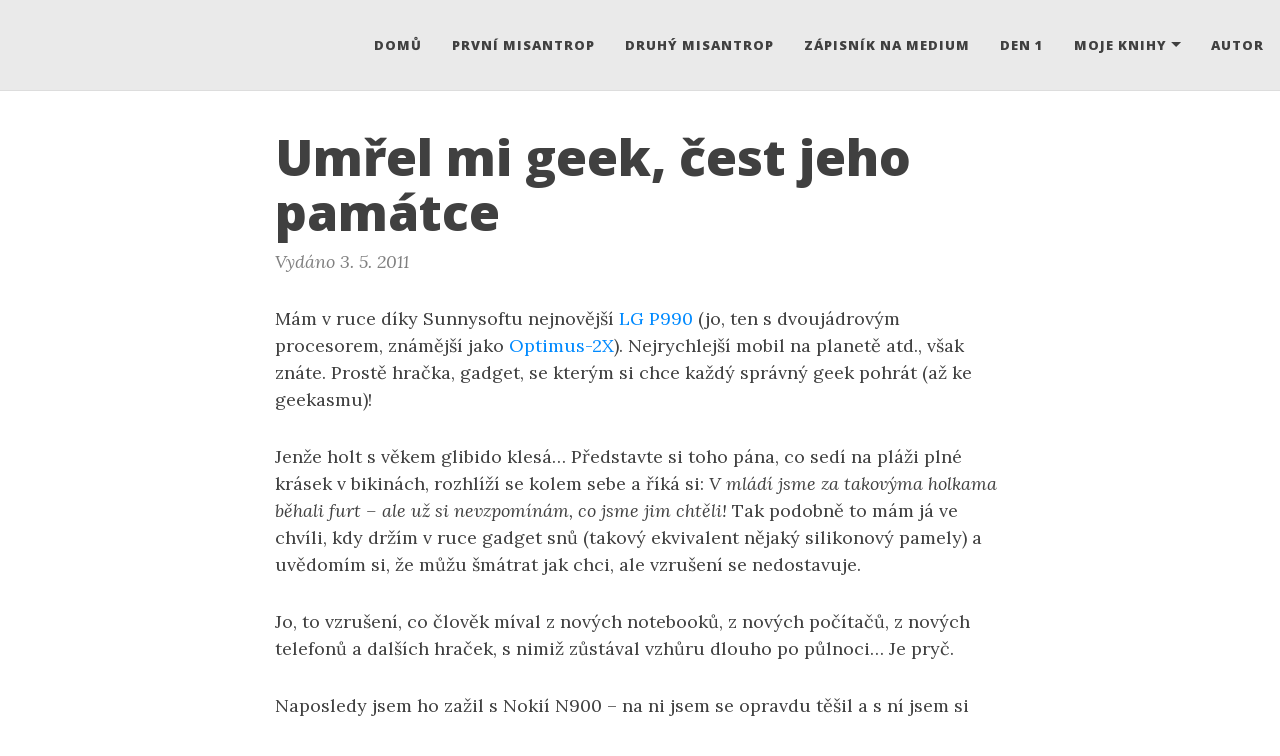

--- FILE ---
content_type: text/html; charset=utf-8
request_url: https://misantrop.eu/umrel-mi-geek-cest-jeho-pamatce/
body_size: 4789
content:
<!DOCTYPE html>
<html lang="cs-CZ">
  <!-- Beautiful Jekyll 5.0.0 | Copyright Dean Attali 2020 -->
  <head>
  <meta charset="utf-8">
  <meta name="viewport" content="width=device-width, initial-scale=1, shrink-to-fit=no">

  

  

  <title>Umřel mi geek, čest jeho památce</title>

  <meta name="google-site-verification" content="BPBvkWsk-Ua6mWVEFCleeT7g-Bzv98rVu4D48i068GU" />

  
  <meta name="author" content="Martin Malý">
  

  <meta name="description" content="Mám v ruce díky Sunnysoftu nejnovější LG P990 (jo, ten s dvoujádrovým procesorem, známější jako Optimus-2X). Nejrychlejší mobil na planetě atd., však znáte. Prostě hračka, gadget, se kterým si chce každý správný geek pohrát (až ke geekasmu)! Jenže holt s věkem glibido klesá… Představte si toho pána, co sedí na...">

  

  

  <link rel="alternate" type="application/rss+xml" title="" href="https://misantrop.eu/feed.xml">

  

  

  


  
    
      
  <link href="https://stackpath.bootstrapcdn.com/bootstrap/4.4.1/css/bootstrap.min.css" rel="stylesheet" integrity="sha384-Vkoo8x4CGsO3+Hhxv8T/Q5PaXtkKtu6ug5TOeNV6gBiFeWPGFN9MuhOf23Q9Ifjh" crossorigin="anonymous">


    
      
  <link rel="stylesheet" href="https://cdnjs.cloudflare.com/ajax/libs/font-awesome/5.12.1/css/all.min.css">


    
      
  <link rel="stylesheet" href="https://fonts.googleapis.com/css?family=Lora:400,700,400italic,700italic">


    
      
  <link rel="stylesheet" href="https://fonts.googleapis.com/css?family=Open+Sans:300italic,400italic,600italic,700italic,800italic,400,300,600,700,800">


    
  

  
    
      <link rel="stylesheet" href="/assets/css/bootstrap-social.css">
    
      <link rel="stylesheet" href="/assets/css/beautifuljekyll.css">
    
  

  

  
  
  

  

  <meta property="og:title" content="Umřel mi geek, čest jeho památce">
  <meta property="og:description" content="Mám v ruce díky Sunnysoftu nejnovější LG P990 (jo, ten s dvoujádrovým procesorem, známější jako Optimus-2X). Nejrychlejší mobil na planetě atd., však znáte. Prostě hračka, gadget, se kterým si chce každý správný geek pohrát (až ke geekasmu)! Jenže holt s věkem glibido klesá… Představte si toho pána, co sedí na...">

  

  
  <meta property="og:type" content="article">
  <meta property="og:article:author" content="Martin Malý">
  <meta property="og:article:published_time" content="2011-05-03T05:18:00-04:00">
  <meta property="og:url" content="https://misantrop.eu/umrel-mi-geek-cest-jeho-pamatce/">
  <link rel="canonical" href="https://misantrop.eu/umrel-mi-geek-cest-jeho-pamatce/">
  

  
  <meta name="twitter:card" content="summary">
  
  <meta name="twitter:site" content="@adent">
  <meta name="twitter:creator" content="@adent">

  <meta property="twitter:title" content="Umřel mi geek, čest jeho památce">
  <meta property="twitter:description" content="Mám v ruce díky Sunnysoftu nejnovější LG P990 (jo, ten s dvoujádrovým procesorem, známější jako Optimus-2X). Nejrychlejší mobil na planetě atd., však znáte. Prostě hračka, gadget, se kterým si chce každý správný geek pohrát (až ke geekasmu)! Jenže holt s věkem glibido klesá… Představte si toho pána, co sedí na...">
  <meta name="ahrefs-site-verification" content="39b9051b935105fcfd11b0df30fe5a8d74c7cd193dff3fe0b10db69979f968cd">

  

  


  

  

</head>


  <body>
    
 <nav class="navbar navbar-expand-xl navbar-light fixed-top navbar-custom top-nav-regular"><button class="navbar-toggler" type="button" data-toggle="collapse" data-target="#main-navbar" aria-controls="main-navbar" aria-expanded="false" aria-label="Toggle navigation">
    <span class="navbar-toggler-icon"></span>
  </button>

  <div class="collapse navbar-collapse" id="main-navbar">
    <ul class="navbar-nav ml-auto">
          <li class="nav-item">
            <a class="nav-link" href="https://misantrop.eu">Domů</a>
          </li>
          <li class="nav-item">
            <a class="nav-link" href="https://puvodni.misantrop.eu">První Misantrop</a>
          </li>
          <li class="nav-item">
            <a class="nav-link" href="https://druhy.misantrop.eu">Druhý Misantrop</a>
          </li>
          <li class="nav-item">
            <a class="nav-link" href="https://medium.com/@adent">Zápisník na Medium</a>
          </li>
          <li class="nav-item">
            <a class="nav-link" href="https://den1.cz">Den 1</a>
          </li>
          <li class="nav-item dropdown">
            <a class="nav-link dropdown-toggle" href="#" id="navbarDropdown" role="button" data-toggle="dropdown" aria-haspopup="true" aria-expanded="false">Moje knihy</a>
            <div class="dropdown-menu" aria-labelledby="navbarDropdown">
                  <a class="dropdown-item" href="https://elektrokniha.cz">Hradla volty jednočipy</a>
                  <a class="dropdown-item" href="https://osmibity.cz">Porty bajty osmibity</a>
                  <a class="dropdown-item" href="https://datacipy.cz">Data čipy procesory</a>
            </div>
          </li>
        
          <li class="nav-item">
            <a class="nav-link" href="https://maly.cz">Autor</a>
          </li></ul>
  </div>

  

  

</nav>
 <!-- TODO this file has become a mess, refactor it -->
<!-- prettier-ignore -->

  



<header class="header-section ">
  
  <div class="intro-header no-img">
    <div class="container-md">
      <div class="row">
        <div class="col-xl-8 offset-xl-2 col-lg-10 offset-lg-1">
          <div class="post-heading">
            <h1>
              Umřel mi geek, čest jeho památce
            </h1>
             
            <span class="post-meta"
              >Vydáno 3. 5. 2011</span
            >
              
          </div>
        </div>
      </div>
    </div>
  </div>
</header>




<div
  class=" container-md "
>
  <div class="row">
    <div
      class=" col-xl-8 offset-xl-2 col-lg-10 offset-lg-1 "
    >
       

      <article role="main" class="blog-post"><p>Mám v ruce díky Sunnysoftu nejnovější <a href="https://www.sunnysoft.cz/zbozi/069ZLG-073/lg-optimus-2x.html">LG P990</a> (jo, ten s dvoujádrovým procesorem, známější jako <a href="https://www.sunnysoft.cz/zbozi/069ZLG-073/lg-optimus-2x.html">Optimus-2X</a>). Nejrychlejší mobil na planetě atd., však znáte. Prostě hračka, gadget, se kterým si chce každý správný geek pohrát (až ke geekasmu)!</p>

<p>Jenže holt s věkem glibido klesá… Představte si toho pána, co sedí na pláži plné krásek v bikinách, rozhlíží se kolem sebe a říká si: <em>V mládí jsme za takovýma holkama běhali furt – ale už si nevzpomínám, co jsme jim chtěli!</em> Tak podobně to mám já ve chvíli, kdy držím v ruce gadget snů (takový ekvivalent nějaký silikonový pamely) a uvědomím si, že můžu šmátrat jak chci, ale vzrušení se nedostavuje.</p>

<p>Jo, to vzrušení, co člověk míval z nových notebooků, z nových počítačů, z nových telefonů a dalších hraček, s nimiž zůstával vzhůru dlouho po půlnoci… Je pryč.</p>

<p>Naposledy jsem ho zažil s Nokií N900 – na ni jsem se opravdu těšil a s ní jsem si hrál několik dní. Pak jsem ji začal používat a jsem s ní naprosto spokojený – jako pracovní telefon je naprosto ideální. A jsme u jádra věci – někdy v té době <em>mě přestaly telefony bavit a začaly mi sloužit</em>. O půl roku později, když přijeli kolegové z redakce na návštěvu, jsem sledoval, jak si je navzájem poměřují a osahávají a mačkají (telefony, samozřejmě), ale u mne ani ťuk. „Má to 128 mega ramky, ale Honza má 256, a to je teda něco úplně jinýho, fakt rychlý, tyjo, s tím se dělá mnohem líp…“ pravil kolega A. a šmrdlal prstem po displeji velikosti přerostlé vizitky. „Kolik má ta Nokie?“ zeptal se nakonec – a já nevěděl!</p>

<p>V tu chvíli jsem byl podmínečně vyloučen z řad geekovstva českého. Mám rok telefon, a nevím, kolik má RAMky? No fakt, nevím, má jí dost na to, co na ní chci udělat. Asi nechci dělat ty správné geekovské věci…</p>

<p>Pak se to opakovalo s tabletem – čekal jsem to rozechvění, to nadšení, jak se týden zavřu a budu experimentovat, ale chuť na podobné věci se nedostavila. Místo toho jsem zjistil, že pro to nemám praktické využití, a odložil jsem to ad acta. A to je furt dál – z gadgetů jsem přestal mít objevitelskou geekovskou radost, koukám, jestli jsou mi užitečné.</p>

<p>Umřel mi vnitřní geek.</p>

<p>Procházím se eshopem s vědomím, že si mohu koupit cokoli, ale u každé věci, co mě zaujme, si položím otázku: Opravdu to chci? Použiju to k něčemu? Budu z toho mít aspoň trochu radost? Ne, nechci, nepoužiju a nebudu.</p>

<p>Nový Optimus 2X je úžasný – rychlý, pohodlný atd., ale chybí mi pár praktických věcí (kromě HW klávesnice hlavně „případ použití“). <a href="https://podhledem.blogspot.com/2011/04/nexus-s-android-pohled-stareho.html">Zhruba takhle nějak to mám taky</a>. Fakt si nedovedu představit, že bych ho použil místo té N900 jako pracovní telefon, a na zábavu… no… sorry, na zábavu mám jiné věci, ne telefon.</p>

<p>Ale protože smartfon dělají aplikace, tak jsem se zeptal včera svých followerů na to, co oni mají na svých Androidech nejradši. Dostal jsem spoustu tipů (díky), z nichž většina se ukázala, řekněme to kulantně, jako nepříliš užitečná v mojí situaci. Ale být ten geek naživu, jásal bych nadšením a věřím, že bych to cpal kolegům pod nos a nadšeně říkal: „Vidíš, vidíš, skvělý, co?“</p>

<p>Čest geekově památce.</p>

<p><em>PS: Samozřejmě – když je něco dobré, přestane se to vyrábět, takže až N900 odejde, bude mi fakt chybět.</em></p>
</article>

         <!-- Check if any share-links are active -->




<section id = "social-share-section">
  <span class="sr-only">Share: </span>

  
    <a href="https://twitter.com/intent/tweet?text=Um%C5%99el+mi+geek%2C+%C4%8Dest+jeho+pam%C3%A1tce&url=https%3A%2F%2Fmisantrop.eu%2Fumrel-mi-geek-cest-jeho-pamatce%2F"
      class="btn btn-social-icon btn-twitter" title="Share on Twitter">
      <span class="fab fa-fw fa-twitter" aria-hidden="true"></span>
      <span class="sr-only">Twitter</span>
    </a>
  

  
    <a href="https://www.facebook.com/sharer/sharer.php?u=https%3A%2F%2Fmisantrop.eu%2Fumrel-mi-geek-cest-jeho-pamatce%2F"
      class="btn btn-social-icon btn-facebook" title="Share on Facebook">
      <span class="fab fa-fw fa-facebook" aria-hidden="true"></span>
      <span class="sr-only">Facebook</span>
    </a>
  

  
    <a href="https://www.linkedin.com/shareArticle?mini=true&url=https%3A%2F%2Fmisantrop.eu%2Fumrel-mi-geek-cest-jeho-pamatce%2F"
      class="btn btn-social-icon btn-linkedin" title="Share on LinkedIn">
      <span class="fab fa-fw fa-linkedin" aria-hidden="true"></span>
      <span class="sr-only">LinkedIn</span>
    </a>
  

  

</section>


 

      <ul class="pagination blog-pager">
        
        <li class="page-item previous">
          <a
            class="page-link"
            href="/letni-byt/"
            data-toggle="tooltip"
            data-placement="top"
            title="Letní byt"
            >&larr; Předchozí</a
          >
        </li>
         
        <li class="page-item next">
          <a
            class="page-link"
            href="/tak-bych-si-rad-haml/"
            data-toggle="tooltip"
            data-placement="top"
            title="Tak bych si rád HAML"
            >Následující &rarr;</a
          >
        </li>
        
      </ul>
      
  
  
  

  




    </div>
  </div>
</div>
 <footer>
  <div class="container-md beautiful-jekyll-footer">
    <div class="row">
      <div class="col-xl-8 offset-xl-2 col-lg-10 offset-lg-1">
      <ul class="list-inline text-center footer-links"><li class="list-inline-item">
    <a href="/feed.xml" title="RSS">
      <span class="fa-stack fa-lg" aria-hidden="true">
        <i class="fas fa-circle fa-stack-2x"></i>
        <i class="fas fa-rss fa-stack-1x fa-inverse"></i>
      </span>
      <span class="sr-only">RSS</span>
    </a>
  </li><li class="list-inline-item">
    <a href="https://www.facebook.com/martin.maly" title="Facebook">
      <span class="fa-stack fa-lg" aria-hidden="true">
        <i class="fas fa-circle fa-stack-2x"></i>
        <i class="fab fa-facebook fa-stack-1x fa-inverse"></i>
      </span>
      <span class="sr-only">Facebook</span>
   </a>
  </li><li class="list-inline-item">
    <a href="https://github.com/maly" title="GitHub">
      <span class="fa-stack fa-lg" aria-hidden="true">
        <i class="fas fa-circle fa-stack-2x"></i>
        <i class="fab fa-github fa-stack-1x fa-inverse"></i>
      </span>
      <span class="sr-only">GitHub</span>
   </a>
  </li><li class="list-inline-item">
    <a href="https://twitter.com/adent" title="Twitter">
      <span class="fa-stack fa-lg" aria-hidden="true">
        <i class="fas fa-circle fa-stack-2x"></i>
        <i class="fab fa-twitter fa-stack-1x fa-inverse"></i>
      </span>
      <span class="sr-only">Twitter</span>
   </a>
  </li></ul>

      
      <p class="copyright text-muted">
      
        Martin Malý
        &nbsp;&bull;&nbsp;
      
      2023

      
        &nbsp;&bull;&nbsp;
        <span class="author-site">
          <a href="https://misantrop.eu/">Misantrop.info</a>
        </span>
      

      
      </p>
      <p class="theme-by text-muted">
        Powered by
        <a href="https://beautifuljekyll.com">Beautiful Jekyll</a>
      </p>
      </div>
    </div>
  </div>
</footer>
 
  
    
  <script src="https://code.jquery.com/jquery-3.5.1.slim.min.js" integrity="sha256-4+XzXVhsDmqanXGHaHvgh1gMQKX40OUvDEBTu8JcmNs=" crossorigin="anonymous"></script>


  
    
  <script src="https://cdn.jsdelivr.net/npm/popper.js@1.16.0/dist/umd/popper.min.js" integrity="sha384-Q6E9RHvbIyZFJoft+2mJbHaEWldlvI9IOYy5n3zV9zzTtmI3UksdQRVvoxMfooAo" crossorigin="anonymous"></script>


  
    
  <script src="https://stackpath.bootstrapcdn.com/bootstrap/4.4.1/js/bootstrap.min.js" integrity="sha384-wfSDF2E50Y2D1uUdj0O3uMBJnjuUD4Ih7YwaYd1iqfktj0Uod8GCExl3Og8ifwB6" crossorigin="anonymous"></script>


  



  
    <!-- doing something a bit funky here because I want to be careful not to include JQuery twice! -->
    
      <script src="/assets/js/beautifuljekyll.js"></script>
    
  








  </body>
</html>
